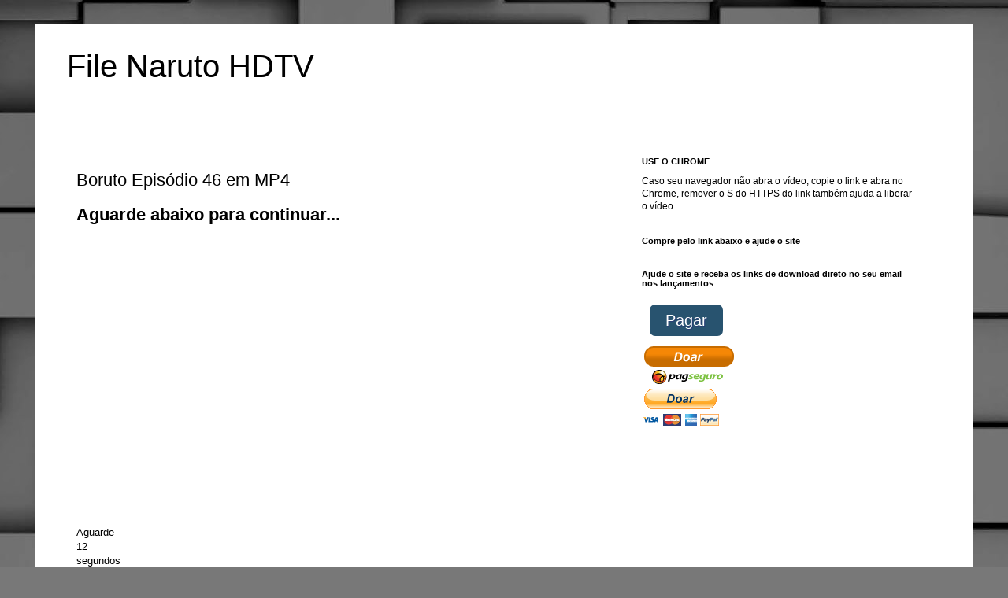

--- FILE ---
content_type: text/html; charset=utf-8
request_url: https://www.google.com/recaptcha/api2/aframe
body_size: 269
content:
<!DOCTYPE HTML><html><head><meta http-equiv="content-type" content="text/html; charset=UTF-8"></head><body><script nonce="uXVZMyeXfryBDALvG9tzSg">/** Anti-fraud and anti-abuse applications only. See google.com/recaptcha */ try{var clients={'sodar':'https://pagead2.googlesyndication.com/pagead/sodar?'};window.addEventListener("message",function(a){try{if(a.source===window.parent){var b=JSON.parse(a.data);var c=clients[b['id']];if(c){var d=document.createElement('img');d.src=c+b['params']+'&rc='+(localStorage.getItem("rc::a")?sessionStorage.getItem("rc::b"):"");window.document.body.appendChild(d);sessionStorage.setItem("rc::e",parseInt(sessionStorage.getItem("rc::e")||0)+1);localStorage.setItem("rc::h",'1768369805520');}}}catch(b){}});window.parent.postMessage("_grecaptcha_ready", "*");}catch(b){}</script></body></html>